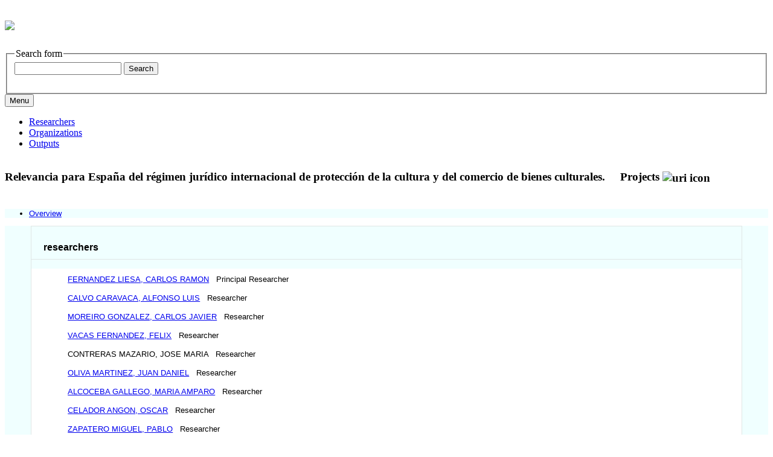

--- FILE ---
content_type: text/html;charset=UTF-8
request_url: https://researchportal.uc3m.es/display/act541673
body_size: 4651
content:


<!DOCTYPE html>
<html lang="en-US">
    <head>

<meta charset="utf-8" />
<!-- Google Chrome Frame open source plug-in brings Google Chrome's open web technologies and speedy JavaScript engine to Internet Explorer-->
<meta http-equiv="X-UA-Compatible" content="IE=edge,chrome=1">
<meta name="viewport" content="width=device-width, initial-scale=1">

<title>Relevancia para España del régimen jurídico internacional de protección de la cultura y del comercio de bienes culturales.</title>



<!-- vitro base styles (application-wide) -->
<link rel="stylesheet" href="/css/vitro.css" />

<link rel="stylesheet" href="/css/individual/individual-property-groups.css?version=7149" />
<link rel="stylesheet" href="/css/individual/individual.css?version=7149" />
<link rel="stylesheet" type="text/css" href="/css/jquery_plugins/qtip/jquery.qtip.min.css?version=7149" />
<link rel="stylesheet" href="/css/individual/individual-vivo.css?version=7149" />

<link rel="stylesheet" href="/css/edit.css" />
<link rel="stylesheet" href="/themes/uc3m/css/screen.css?2.0.7.5" />

<script>
var i18nStrings = {
    allCapitalized: 'All',
};
</script>
<script type="text/javascript" src="/js/jquery-1.12.4.min.js"></script>
<script type="text/javascript" src="/js/jquery-migrate-1.4.1.js"></script>
<script type="text/javascript" src="/js/vitroUtils.js"></script>

<!--[if lt IE 9]>
<script type="text/javascript" src="/js/html5.js"></script>
<![endif]-->

<script src="/themes/uc3m/bootstrap/js/bootstrap.min.js"></script>
<script type="text/javascript">
	$(document).ready(function(){
        $('#nav-wrapper').height($("#nav").height());

		$('#nav').affix({
			offset: {
				top: $('header').height()
			}
		});

        $( window ).resize(function() {
            $('#nav-wrapper').height($("#nav").height());
        });

    });
</script>

<script type="text/javascript" src="/js/amplify/amplify.store.min.js?version=7149"></script>
<script type="text/javascript" src="/js/jquery_plugins/qtip/jquery.qtip.min.js?version=7149"></script>
<script type="text/javascript" src="/js/tiny_mce/tiny_mce.js?version=7149"></script>
<script type="text/javascript" src="/js/jquery_plugins/jquery.truncator.js?version=7149"></script>

<!--[if (gte IE 6)&(lte IE 8)]>
<script type="text/javascript" src="/js/selectivizr.js"></script>
<![endif]-->

<link rel="alternate" type="application/rdf+xml" href="/individual/act541673/act541673.rdf" /> 

<link rel="shortcut icon" type="image/x-icon" href="/favicon.ico">
    </head>

    <body class="display" onload="">
				<header id="branding" role="banner">

<div class="col-md-12">
	<h1>
		<a title="UC3M | Research Portal" href="/">
			<picture>
				<source media="(min-width: 600px)" srcset="/images/logoresearchportal.jpg">
				<img src="/images/logomovil.png" style="width:auto;">
			</picture>
		</a>
	</h1>


<section id="search" role="region">
    <fieldset>
        <legend>Search form</legend>

        <form id="search-form" action="/search" name="search" role="search" accept-charset="UTF-8" method="POST">
            <div id="search-field">
                <input type="text" name="querytext" class="search-vivo" value="" autocapitalize="off" />
                <input type="submit" value="Search" class="search">
            </div>
        </form>
    </fieldset>
</section>


</div>
				</header>


<div id="developerPanel" > </div>
<script>
    developerAjaxUrl = '/admin/developerAjax'
    developerCssLinks = ["/css/developer/developerPanel.css", "/js/jquery-ui/css/smoothness/jquery-ui-1.12.1.css"]
</script>



<div id="nav-wrapper">
    <div id="nav">
	<div class="container">
            <nav class="navbar navbar-default">
                <button class="navbar-toggle pull-left" type="button" data-toggle="collapse" data-target="#navbarContent" aria-controls="navbarContent" aria-expanded="false" aria-label="Toggle navigation">
                    <span class="button-label">Menu</span>
                    <div class="button-bars">
                        <span class="icon-bar"></span>
                        <span class="icon-bar"></span>
                        <span class="icon-bar"></span>
                    </div>
                </button>

                <div class="collapse navbar-collapse navbar-left" id="navbarContent">
                    <ul id="main-nav" role="list" class="nav navbar-nav mr-auto mt-2 mt-md-0">
                        <li class="nav-item" role="listitem" ><a href="/researchers" title="Researchers menu item" class="nav-link">Researchers</a></li>
                        <li class="nav-item" role="listitem" ><a href="/organizations" title="Organizations menu item" class="nav-link">Organizations</a></li>
                        <li class="nav-item" role="listitem" ><a href="/outputs" title="Outputs menu item" class="nav-link">Outputs</a></li>
                    </ul>
                </div>

		<div class="addthis_inline_share_toolbox uc3mredessociales"></div>
		
            </nav>
        </div>
    </div>
</div>


				<div id="wrapper-content" role="main" class="container">
						<!--[if lte IE 8]>
						<noscript>
								<p class="ie-alert">This site uses HTML elements that are not recognized by Internet Explorer 8 and below in the absence of JavaScript. As a result, the site will not be rendered appropriately. To correct this, please either enable JavaScript, upgrade to Internet Explorer 9, or use another browser. Here are the <a href="http://www.enable-javascript.com"  title="java script instructions">instructions for enabling JavaScript in your web browser</a>.</p>
						</noscript>
						<![endif]-->


						







<section id="individual-intro" class="vcard" role="region" 			itemscope itemtype="http://schema.org/Thing"
>
    <section id="share-contact" role="region">

        <div id="photo-wrapper">        
</div>
    </section>
    <!-- start section individual-info -->
    <section id="individual-info"  role="region">

            
            


        <header>
                <h1 class="fn" itemprop="name">
    Relevancia para España del régimen jurídico internacional de protección de la cultura y del comercio de bienes culturales.

        <span class="display-title">Projects</span>
                    <span id="iconControlsVitro"><img id="uriIcon" title="https://researchportal.uc3m.es/individual/act541673" class="middle" src="/images/individual/uriIcon.gif" alt="uri icon"/></span>
                </h1>
        </header>
                

		
								
            
    
    <!--PREINDIVIDUAL OVERVIEW.FTL-->


        
        </section> <!-- #individual-info -->
    </section> <!-- #individual-intro -->
    <!--postindividual overiew ftl-->



<!-- Property group menu or tabs -->


<div class="row">
    <div class="col-md-12">
        <ul class="nav nav-tabs">
												<li data-toggle="tab" groupName="overview" class="active" href="#overviewGroup"><a href="#">Overview</a></li>
        </ul>
    </div>
</div>

<div class="row">
    <div class="col-md-12 tab-content">

								<div id="overviewGroup"
										 class="tab-pane active"
										 role="tabpanel">
												<h2 id="overview" pgroup="tabs" class="hidden">Overview</h2>


	<article class="property" role="article">
			<h3 id="relates-ResearcherRole" title="">researchers   </h3>

		<ul class="property-list" role="list" id="relates-ResearcherRole-List" displayLimit="5">
         <li role="listitem">    

  


						<a href="/display/inv15622" title="name">FERNANDEZ LIESA, CARLOS RAMON</a>
&nbsp;	 
			Principal Researcher
&nbsp;

    </li>
    <li role="listitem">    

  


						<a href="/display/inv15021" title="name">CALVO CARAVACA, ALFONSO LUIS</a>
&nbsp;	 
			Researcher
&nbsp;

    </li>
    <li role="listitem">    

  


						<a href="/display/inv15609" title="name">MOREIRO GONZALEZ, CARLOS JAVIER</a>
&nbsp;	 
			Researcher
&nbsp;

    </li>
    <li role="listitem">    

  


						<a href="/display/inv16297" title="name">VACAS FERNANDEZ, FELIX</a>
&nbsp;	 
			Researcher
&nbsp;

    </li>
    <li role="listitem">    

  


						CONTRERAS MAZARIO, JOSE MARIA
&nbsp;	 
			Researcher
&nbsp;

    </li>
    <li role="listitem">    

  


						<a href="/display/inv17509" title="name">OLIVA MARTINEZ, JUAN DANIEL</a>
&nbsp;	 
			Researcher
&nbsp;

    </li>
    <li role="listitem">    

  


						<a href="/display/inv18149" title="name">ALCOCEBA GALLEGO, MARIA AMPARO</a>
&nbsp;	 
			Researcher
&nbsp;

    </li>
    <li role="listitem">    

  


						<a href="/display/inv19091" title="name">CELADOR ANGON, OSCAR</a>
&nbsp;	 
			Researcher
&nbsp;

    </li>
    <li role="listitem">    

  


						<a href="/display/inv19148" title="name">ZAPATERO MIGUEL, PABLO</a>
&nbsp;	 
			Researcher
&nbsp;

    </li>
    <li role="listitem">    

  


						NAIR, SAMI
&nbsp;	 
			Researcher
&nbsp;

    </li>
    <li role="listitem">    

  


						<a href="/display/inv20797" title="name">PEREZ DE LA FUENTE, OSCAR</a>
&nbsp;	 
			Researcher
&nbsp;

    </li>
    <li role="listitem">    

  


						<a href="/display/inv22936" title="name">MANERO SALVADOR, ANA MARIA</a>
&nbsp;	 
			Researcher
&nbsp;

    </li>
    <li role="listitem">    

  


						OLIET PALA, ALBERTO PABLO
&nbsp;	 
			Researcher
&nbsp;

    </li>
    <li role="listitem">    

  


						PRIETO DE PEDRO, JESUS
&nbsp;	 
			Researcher
&nbsp;

    </li>
    <li role="listitem">    

  


						CEBADA ROMERO, ALICIA
&nbsp;	 
			Researcher
&nbsp;

    </li>
    <li role="listitem">    

  


						OLMOS GIUPPONI, MARIA BELEN
&nbsp;	 
			Researcher
&nbsp;

    </li>
    <li role="listitem">    

  


						<a href="/display/inv36121" title="name">CAAMIÑA DOMINGUEZ, CELIA MARIA</a>
&nbsp;	 
			Researcher
&nbsp;

    </li>
    <li role="listitem">    

  


						ODA ANGEL, FRANCISCO
&nbsp;	 
			Researcher
&nbsp;

    </li>
    <li role="listitem">    

  


						BECERRIL ATIENZA ., BELEN
&nbsp;	 
			Researcher
&nbsp;

    </li>
    <li role="listitem">    

  


						PASTOR PALOMAR, ANTONIO
&nbsp;	 
			Researcher
&nbsp;

    </li>
    <li role="listitem">    

  


						BERMEJO GARCIA, ROMUALDO
&nbsp;	 
			Researcher
&nbsp;

    </li>
    <li role="listitem">    

  


						<a href="/display/inv37267" title="name">ESCRIBANO UBEDA PORTUGUES, JOSE</a>
&nbsp;	 
			Researcher
&nbsp;

    </li>
    <li role="listitem">    

  


						DIAZ BARRADO, CASTOR
&nbsp;	 
			Researcher
&nbsp;

    </li>
    <li role="listitem">    

  


						SIERRA MORON, SUSANA DE LA
&nbsp;	 
			Researcher
&nbsp;

    </li>
    <li role="listitem">    

  


						LUCAS MARTIN, JAVIER DE
&nbsp;	 
			Researcher
&nbsp;

    </li>
    <li role="listitem">    

  


						RAMON CHORNET, CONSUELO
&nbsp;	 
			Researcher
&nbsp;

    </li>
    <li role="listitem">    

  


						<a href="/display/inv37718" title="name">QUISPE REMON, FLORABEL</a>
&nbsp;	 
			Researcher
&nbsp;

    </li>
    <li role="listitem">    

  


						REDONDO CASADO, FELIX
&nbsp;	 
			Researcher
&nbsp;

    </li>
    <li role="listitem">    

  


						VELASCO MAILLO, HONORIO MANUEL
&nbsp;	 
			Researcher
&nbsp;

    </li>
    <li role="listitem">    

  


						CELMA ALONSO, MARIA PILAR
&nbsp;	 
			Researcher
&nbsp;

    </li>
    <li role="listitem">    

  


						FABEIRO MOSQUERA, ANTONIO
&nbsp;	 
			Researcher
&nbsp;

    </li>
		</ul>
	</article> <!-- end property -->

	<article class="property" role="article">
				<h3 id="uc3mProjectType" title="">type   </h3>

		<ul class="property-list" role="list" id="uc3mProjectType-noRangeClass-List" displayLimit="5">
    <li role="listitem">    


    	National Research Project 
    </li>
		</ul>
	</article> <!-- end property -->

	<article class="property" role="article">
				<h3 id="uc3mProjectReference" title="">reference   </h3>

		<ul class="property-list" role="list" id="uc3mProjectReference-noRangeClass-List" displayLimit="5">
    <li role="listitem">    


    	SEJ2006-15317-C02-01 
    </li>
		</ul>
	</article> <!-- end property -->

	<article class="property" role="article">
				<h3 id="dateTimeInterval" title="">date/time interval   </h3>

		<ul class="property-list" role="list" id="dateTimeInterval-DateTimeInterval-List" displayLimit="1">
         <li role="listitem">    

        October 1, 2006&nbsp;-&nbsp;February 28, 2010

    </li>
		</ul>
	</article> <!-- end property -->

	<article class="property" role="article">
				<h3 id="assignedBy" title="">funding entity   </h3>

		<ul class="property-list" role="list" id="assignedBy-Organization-List" displayLimit="5">
         <li role="listitem">    

      <a href="/display/entfin64454" title="name">MINISTERIO DE EDUCACION Y CIENCIA DIR. GRAL. INVESTIGACION</a>&nbsp; 

    </li>
		</ul>
	</article> <!-- end property -->
								</div>
    </div>
</div>
<script>
    var individualLocalName = "act541673";
</script>






    <script>
        var individualRdfUrl = '/individual/act541673/act541673.rdf';
    </script>
<script>
    var i18nStringsUriRdf = {
        shareProfileUri: 'share the URI for this profile',
        viewRDFProfile: 'view profile in RDF format',
        closeString: 'close'
    };
	var i18nStrings = {
	    displayLess: 'less',
	    displayMoreEllipsis: '... more',
	    showMoreContent: 'show more content',
	};

</script>







<script type="text/javascript">
    i18n_confirmDelete = "Are you sure you want to delete this photo?";
</script>
<script>
var i18nStrings = {
    displayLess: 'less',
    displayMoreEllipsis: '... more',
    showMoreContent: 'show more content',
    verboseTurnOff: 'Turn off',
};
</script>








					</div>

<footer role="contentinfo">
    <div class="row">
        <div class="col-md-12">
                <div class="row">
										<div class="col-sm-5 col-md-4 col-lg-4">
											<a href="https://www.uc3m.es/ss/Satellite/ConsejoSocial/en/TextoDosColumnas/1371243187143/Premios_de_Excelencia_2018" target="_blank"><img class="excellencelogo" src="/images/logo_excelencia18.png" alt="Excellence Awards 2018" /></a>
										</div>
										<div class="col-sm-4 col-md-4 col-lg-4">
                        <p class="copyright">
														data updated on October 30, 2025<br/>

													<a class="terms" href="/termsOfUse" title="Legal Information">Legal Information</a></small> |
													Powered by <a class="powered-by-vivo" href="https://vivo.lyrasis.org/" target="_blank" title="Powered by VIVO"><strong>VIVO</strong></a>

												</p>
                    </div>
                    <div class="col-sm-3 col-md-4 col-lg-4">
                      <nav role="navigation">
												<ul id="footer-nav" role="list">
													<li role="listitem"><a href="/about" title="About">About</a></li>
														<li role="listitem"><a href="/contact" title="Contact Us">Contact Us</a></li>
													<li><a href="https://www.uc3m.es" target="_blank"><img src="/images/uc3m.png" alt="Universidad Carlos III de Madrid" class="uc3mlogo"></a></li>
												</ul>
											</nav>
                    </div>
                </div>
        </div>
    </div>
</footer>






<script src="/themes/uc3m/js/propertyGroupControls-bootstrap.js?version=c22f"></script>
<script type="text/javascript" src="/js/imageUpload/imageUploadUtils.js?version=7149"></script>
<script type="text/javascript" src="/js/individual/moreLessController.js?version=7149"></script>
<script type="text/javascript" src="/js/individual/individualUriRdf.js?version=c26b"></script>
<script async type="text/javascript" src="/js/individual/individualUtils.js?version=7149"></script>
<script async type="text/javascript" src="https://d1bxh8uas1mnw7.cloudfront.net/assets/embed.js"></script>
<script async type="text/javascript" src="//cdn.plu.mx/widget-popup.js"></script>
<script type="text/javascript" src="/js/developer/developerPanel.js?version=7149"></script>
<script type="text/javascript" src="/js/jquery-ui/js/jquery-ui-1.12.1.min.js?version=7149"></script>
<script type="text/javascript" src="//s7.addthis.com/js/300/addthis_widget.js#pubid=ra-5b22675615dfe2f8"></script>
<script type="text/javascript" src="/local/js/webdep/frame.js?version=c26f"></script>
<script type="text/javascript" src="/local/js/webdep/limpieza.js?version=c26f"></script>
<script type="text/javascript" src="/local/js/webdep/limpiezauc3m.js?version=c26f"></script>




    </body>
</html>
